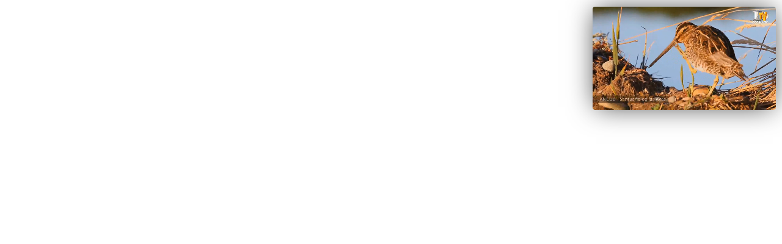

--- FILE ---
content_type: application/javascript; charset=utf-8
request_url: https://fundingchoicesmessages.google.com/f/AGSKWxW8PdPCgNNYNmW26CPizAr9S2-nGLtA4ktj_QLm9Dvcvr1P0knl_oN77NvB3wjO1EhIhtc44tTMsv44pXkJq2GMcN5o3FsbKvVlcYokcICUYLqBCLxT2wdex5OpMgcgue65gAhFmk0vzxBC07Sg2DvvPI4Xkcn_swaNIJrfSBZxjOvDKMjcQWUnCIxg/__advertisement//ad/top./forum/ads_/generic-ad./adbureau.
body_size: -1285
content:
window['a8c5093e-5198-499b-a8c5-fa6f3bbfbcb0'] = true;